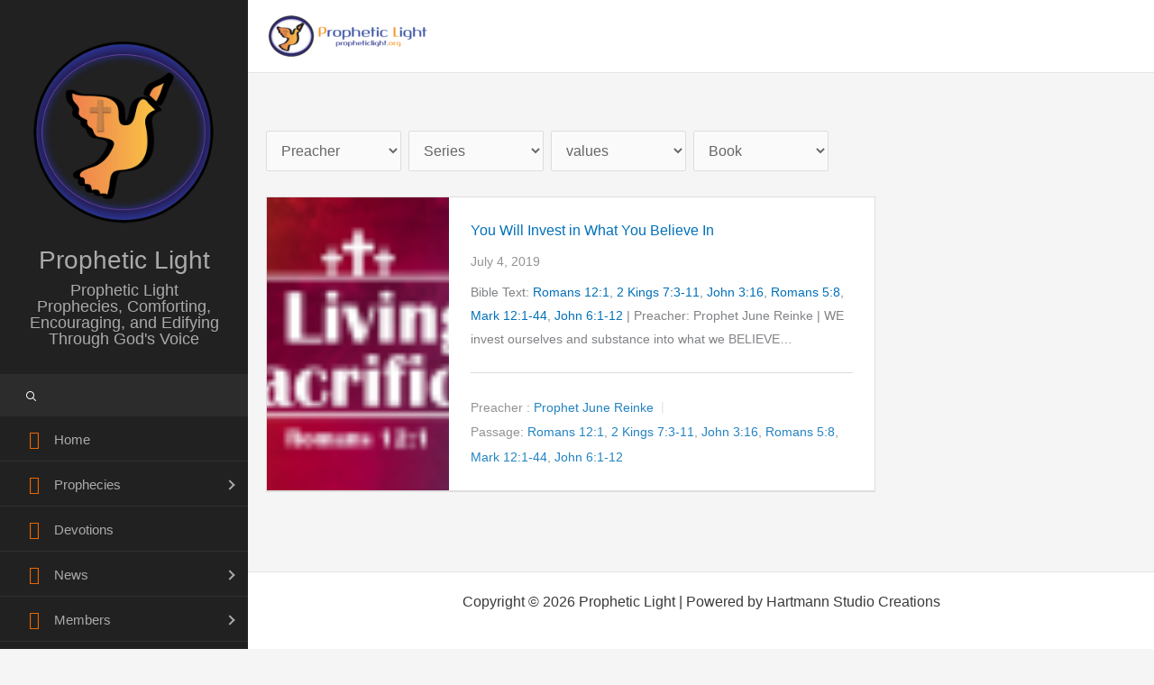

--- FILE ---
content_type: application/javascript
request_url: https://propheticlight.org/wp-content/cache/wpfc-minified/1yr1gj8c/4lzny.js
body_size: -130
content:
// source --> https://propheticlight.org/wp-content/plugins/sermon-manager-for-wordpress/assets/vendor/js/verse.js?ver=2.30.0 
var refTagger = {
    settings: {
        bibleVersion: verse.bible_version
    }
};

(function (d, t) {
    var g = d.createElement(t), s = d.getElementsByTagName(t)[0];
    g.src = "https://api.reftagger.com/v2/RefTagger" + (verse.language === 'es_ES' ? '.es' : '') + ".js";
    s.parentNode.insertBefore(g, s);
}(document, "script"));

--- FILE ---
content_type: application/javascript
request_url: https://propheticlight.org/wp-content/cache/wpfc-minified/9j12hvde/4lzny.js
body_size: 53
content:
// source --> https://propheticlight.org/wp-content/plugins/sermon-manager-for-wordpress/assets/js/plyr.min.js?ver=2.30.0 
"undefined"==typeof sm_data?sm_data={debug:!1,use_native_player_safari:!1}:(sm_data.debug="1"===sm_data.debug,sm_data.use_native_player_safari="1"===sm_data.use_native_player_safari),window.addEventListener("DOMContentLoaded",function(){const a=Plyr.setup(document.querySelectorAll(".wpfc-sermon-player,.wpfc-sermon-video-player"),{debug:sm_data.debug,enabled:!sm_data.use_native_player_safari||!/Safari/.test(navigator.userAgent)||/Safari/.test(navigator.userAgent)&&/Chrome|OPR/.test(navigator.userAgent)});for(let b in a)a.hasOwnProperty(b)&&a[b].on("loadedmetadata ready",function(a){let b=a.detail.plyr;void 0!==b.elements.original.dataset.plyr_seek&&(b.currentTime=parseInt(b.elements.original.dataset.plyr_seek),b.embed.setCurrentTime(parseInt(b.elements.original.dataset.plyr_seek)))})});